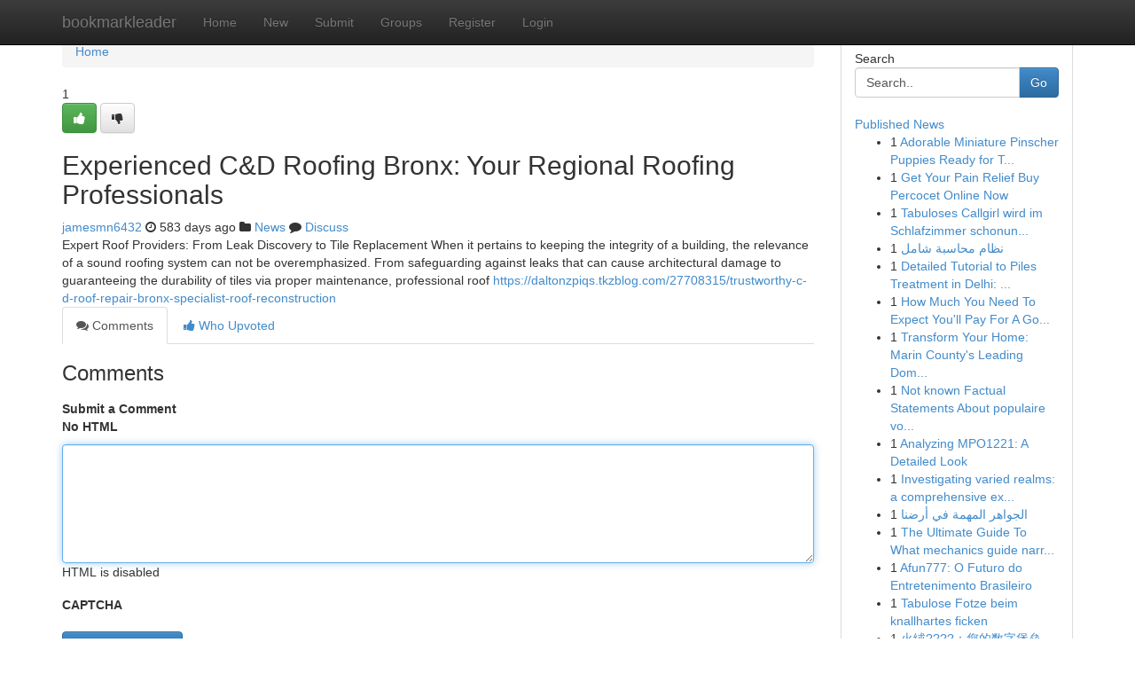

--- FILE ---
content_type: text/html; charset=UTF-8
request_url: https://bookmarkleader.com/story17399976/experienced-c-d-roofing-bronx-your-regional-roofing-professionals
body_size: 5212
content:
<!DOCTYPE html>
<html class="no-js" dir="ltr" xmlns="http://www.w3.org/1999/xhtml" xml:lang="en" lang="en"><head>

<meta http-equiv="Pragma" content="no-cache" />
<meta http-equiv="expires" content="0" />
<meta http-equiv="Content-Type" content="text/html; charset=UTF-8" />	
<title>Experienced C&amp;D Roofing Bronx: Your Regional Roofing Professionals</title>
<link rel="alternate" type="application/rss+xml" title="bookmarkleader.com &raquo; Feeds 1" href="/rssfeeds.php?p=1" />
<link rel="alternate" type="application/rss+xml" title="bookmarkleader.com &raquo; Feeds 2" href="/rssfeeds.php?p=2" />
<link rel="alternate" type="application/rss+xml" title="bookmarkleader.com &raquo; Feeds 3" href="/rssfeeds.php?p=3" />
<link rel="alternate" type="application/rss+xml" title="bookmarkleader.com &raquo; Feeds 4" href="/rssfeeds.php?p=4" />
<link rel="alternate" type="application/rss+xml" title="bookmarkleader.com &raquo; Feeds 5" href="/rssfeeds.php?p=5" />
<link rel="alternate" type="application/rss+xml" title="bookmarkleader.com &raquo; Feeds 6" href="/rssfeeds.php?p=6" />
<link rel="alternate" type="application/rss+xml" title="bookmarkleader.com &raquo; Feeds 7" href="/rssfeeds.php?p=7" />
<link rel="alternate" type="application/rss+xml" title="bookmarkleader.com &raquo; Feeds 8" href="/rssfeeds.php?p=8" />
<link rel="alternate" type="application/rss+xml" title="bookmarkleader.com &raquo; Feeds 9" href="/rssfeeds.php?p=9" />
<link rel="alternate" type="application/rss+xml" title="bookmarkleader.com &raquo; Feeds 10" href="/rssfeeds.php?p=10" />
<meta name="google-site-verification" content="m5VOPfs2gQQcZXCcEfUKlnQfx72o45pLcOl4sIFzzMQ" /><meta name="Language" content="en-us" />
<meta name="viewport" content="width=device-width, initial-scale=1.0">
<meta name="generator" content="Kliqqi" />

          <link rel="stylesheet" type="text/css" href="//netdna.bootstrapcdn.com/bootstrap/3.2.0/css/bootstrap.min.css">
             <link rel="stylesheet" type="text/css" href="https://cdnjs.cloudflare.com/ajax/libs/twitter-bootstrap/3.2.0/css/bootstrap-theme.css">
                <link rel="stylesheet" type="text/css" href="https://cdnjs.cloudflare.com/ajax/libs/font-awesome/4.1.0/css/font-awesome.min.css">
<link rel="stylesheet" type="text/css" href="/templates/bootstrap/css/style.css" media="screen" />

                         <script type="text/javascript" src="https://cdnjs.cloudflare.com/ajax/libs/modernizr/2.6.1/modernizr.min.js"></script>
<script type="text/javascript" src="https://cdnjs.cloudflare.com/ajax/libs/jquery/1.7.2/jquery.min.js"></script>
<style></style>
<link rel="alternate" type="application/rss+xml" title="RSS 2.0" href="/rss"/>
<link rel="icon" href="/favicon.ico" type="image/x-icon"/>
</head>

<body dir="ltr">

<header role="banner" class="navbar navbar-inverse navbar-fixed-top custom_header">
<div class="container">
<div class="navbar-header">
<button data-target=".bs-navbar-collapse" data-toggle="collapse" type="button" class="navbar-toggle">
    <span class="sr-only">Toggle navigation</span>
    <span class="fa fa-ellipsis-v" style="color:white"></span>
</button>
<a class="navbar-brand" href="/">bookmarkleader</a>	
</div>
<span style="display: none;"><a href="/forum">forum</a></span>
<nav role="navigation" class="collapse navbar-collapse bs-navbar-collapse">
<ul class="nav navbar-nav">
<li ><a href="/">Home</a></li>
<li ><a href="/new">New</a></li>
<li ><a href="/submit">Submit</a></li>
                    
<li ><a href="/groups"><span>Groups</span></a></li>
<li ><a href="/register"><span>Register</span></a></li>
<li ><a data-toggle="modal" href="#loginModal">Login</a></li>
</ul>
	

</nav>
</div>
</header>
<!-- START CATEGORIES -->
<div class="subnav" id="categories">
<div class="container">
<ul class="nav nav-pills"><li class="category_item"><a  href="/">Home</a></li></ul>
</div>
</div>
<!-- END CATEGORIES -->
	
<div class="container">
	<section id="maincontent"><div class="row"><div class="col-md-9">

<ul class="breadcrumb">
	<li><a href="/">Home</a></li>
</ul>

<div itemscope itemtype="http://schema.org/Article" class="stories" id="xnews-17399976" >


<div class="story_data">
<div class="votebox votebox-published">

<div itemprop="aggregateRating" itemscope itemtype="http://schema.org/AggregateRating" class="vote">
	<div itemprop="ratingCount" class="votenumber">1</div>
<div id="xvote-3" class="votebutton">
<!-- Already Voted -->
<a class="btn btn-default btn-success linkVote_3" href="/login" title=""><i class="fa fa-white fa-thumbs-up"></i></a>
<!-- Bury It -->
<a class="btn btn-default linkVote_3" href="/login"  title="" ><i class="fa fa-thumbs-down"></i></a>


</div>
</div>
</div>
<div class="title" id="title-3">
<span itemprop="name">

<h2 id="list_title"><span>Experienced C&amp;D Roofing Bronx: Your Regional Roofing Professionals</span></h2></span>	
<span class="subtext">

<span itemprop="author" itemscope itemtype="http://schema.org/Person">
<span itemprop="name">
<a href="/user/jamesmn6432" rel="nofollow">jamesmn6432</a> 
</span></span>
<i class="fa fa-clock-o"></i>
<span itemprop="datePublished">  583 days ago</span>

<script>
$(document).ready(function(){
    $("#list_title span").click(function(){
		window.open($("#siteurl").attr('href'), '', '');
    });
});
</script>

<i class="fa fa-folder"></i> 
<a href="/groups">News</a>

<span id="ls_comments_url-3">
	<i class="fa fa-comment"></i> <span id="linksummaryDiscuss"><a href="#discuss" class="comments">Discuss</a>&nbsp;</span>
</span> 





</div>
</div>
<span itemprop="articleBody">
<div class="storycontent">
	
<div class="news-body-text" id="ls_contents-3" dir="ltr">
Expert Roof Providers: From Leak Discovery to Tile Replacement When it pertains to keeping the integrity of a building, the relevance of a sound roofing system can not be overemphasized. From safeguarding against leaks that can cause architectural damage to guaranteeing the durability of tiles via proper maintenance, professional roof <a id="siteurl" target="_blank" href="https://daltonzpiqs.tkzblog.com/27708315/trustworthy-c-d-roof-repair-bronx-specialist-roof-reconstruction">https://daltonzpiqs.tkzblog.com/27708315/trustworthy-c-d-roof-repair-bronx-specialist-roof-reconstruction</a><div class="clearboth"></div> 
</div>
</div><!-- /.storycontent -->
</span>
</div>

<ul class="nav nav-tabs" id="storytabs">
	<li class="active"><a data-toggle="tab" href="#comments"><i class="fa fa-comments"></i> Comments</a></li>
	<li><a data-toggle="tab" href="#who_voted"><i class="fa fa-thumbs-up"></i> Who Upvoted</a></li>
</ul>


<div id="tabbed" class="tab-content">

<div class="tab-pane fade active in" id="comments" >
<h3>Comments</h3>
<a name="comments" href="#comments"></a>
<ol class="media-list comment-list">

<a name="discuss"></a>
<form action="" method="post" id="thisform" name="mycomment_form">
<div class="form-horizontal">
<fieldset>
<div class="control-group">
<label for="fileInput" class="control-label">Submit a Comment</label>
<div class="controls">

<p class="help-inline"><strong>No HTML  </strong></p>
<textarea autofocus name="comment_content" id="comment_content" class="form-control comment-form" rows="6" /></textarea>
<p class="help-inline">HTML is disabled</p>
</div>
</div>


<script>
var ACPuzzleOptions = {
   theme :  "white",
   lang :  "en"
};
</script>

<div class="control-group">
	<label for="input01" class="control-label">CAPTCHA</label>
	<div class="controls">
	<div id="solvemedia_display">
	<script type="text/javascript" src="https://api.solvemedia.com/papi/challenge.script?k=1G9ho6tcbpytfUxJ0SlrSNt0MjjOB0l2"></script>

	<noscript>
	<iframe src="http://api.solvemedia.com/papi/challenge.noscript?k=1G9ho6tcbpytfUxJ0SlrSNt0MjjOB0l2" height="300" width="500" frameborder="0"></iframe><br/>
	<textarea name="adcopy_challenge" rows="3" cols="40"></textarea>
	<input type="hidden" name="adcopy_response" value="manual_challenge"/>
	</noscript>	
</div>
<br />
</div>
</div>

<div class="form-actions">
	<input type="hidden" name="process" value="newcomment" />
	<input type="hidden" name="randkey" value="75578554" />
	<input type="hidden" name="link_id" value="3" />
	<input type="hidden" name="user_id" value="2" />
	<input type="hidden" name="parrent_comment_id" value="0" />
	<input type="submit" name="submit" value="Submit Comment" class="btn btn-primary" />
	<a href="https://remove.backlinks.live" target="_blank" style="float:right; line-height: 32px;">Report Page</a>
</div>
</fieldset>
</div>
</form>
</ol>
</div>
	
<div class="tab-pane fade" id="who_voted">
<h3>Who Upvoted this Story</h3>
<div class="whovotedwrapper whoupvoted">
<ul>
<li>
<a href="/user/jamesmn6432" rel="nofollow" title="jamesmn6432" class="avatar-tooltip"><img src="/avatars/Avatar_100.png" alt="" align="top" title="" /></a>
</li>
</ul>
</div>
</div>
</div>
<!-- END CENTER CONTENT -->


</div>

<!-- START RIGHT COLUMN -->
<div class="col-md-3">
<div class="panel panel-default">
<div id="rightcol" class="panel-body">
<!-- START FIRST SIDEBAR -->

<!-- START SEARCH BOX -->
<script type="text/javascript">var some_search='Search..';</script>
<div class="search">
<div class="headline">
<div class="sectiontitle">Search</div>
</div>

<form action="/search" method="get" name="thisform-search" class="form-inline search-form" role="form" id="thisform-search" >

<div class="input-group">

<input type="text" class="form-control" tabindex="20" name="search" id="searchsite" value="Search.." onfocus="if(this.value == some_search) {this.value = '';}" onblur="if (this.value == '') {this.value = some_search;}"/>

<span class="input-group-btn">
<button type="submit" tabindex="21" class="btn btn-primary custom_nav_search_button" />Go</button>
</span>
</div>
</form>

<div style="clear:both;"></div>
<br />
</div>
<!-- END SEARCH BOX -->

<!-- START ABOUT BOX -->

	


<div class="headline">
<div class="sectiontitle"><a href="/">Published News</a></div>
</div>
<div class="boxcontent">
<ul class="sidebar-stories">

<li>
<span class="sidebar-vote-number">1</span>	<span class="sidebar-article"><a href="https://bookmarkleader.com/story21002979/adorable-miniature-pinscher-puppies-ready-for-their-forever-homes" class="sidebar-title">Adorable Miniature Pinscher Puppies Ready for T...</a></span>
</li>
<li>
<span class="sidebar-vote-number">1</span>	<span class="sidebar-article"><a href="https://bookmarkleader.com/story21002978/get-your-pain-relief-buy-percocet-online-now" class="sidebar-title">Get Your Pain Relief Buy Percocet Online Now</a></span>
</li>
<li>
<span class="sidebar-vote-number">1</span>	<span class="sidebar-article"><a href="https://bookmarkleader.com/story21002977/tabuloses-callgirl-wird-im-schlafzimmer-schonungslos-durchgebumst" class="sidebar-title">Tabuloses Callgirl wird im Schlafzimmer schonun...</a></span>
</li>
<li>
<span class="sidebar-vote-number">1</span>	<span class="sidebar-article"><a href="https://bookmarkleader.com/story21002976/نظام-محاسبة-شامل" class="sidebar-title">نظام محاسبة شامل </a></span>
</li>
<li>
<span class="sidebar-vote-number">1</span>	<span class="sidebar-article"><a href="https://bookmarkleader.com/story21002975/detailed-tutorial-to-piles-treatment-in-delhi-relief-care-and-restoration" class="sidebar-title">Detailed Tutorial to Piles Treatment in Delhi: ...</a></span>
</li>
<li>
<span class="sidebar-vote-number">1</span>	<span class="sidebar-article"><a href="https://bookmarkleader.com/story21002974/how-much-you-need-to-expect-you-ll-pay-for-a-good-read-more" class="sidebar-title">How Much You Need To Expect You&#039;ll Pay For A Go...</a></span>
</li>
<li>
<span class="sidebar-vote-number">1</span>	<span class="sidebar-article"><a href="https://bookmarkleader.com/story21002973/transform-your-home-marin-county-s-leading-domestic-services-service" class="sidebar-title">Transform Your Home: Marin County&#039;s Leading Dom...</a></span>
</li>
<li>
<span class="sidebar-vote-number">1</span>	<span class="sidebar-article"><a href="https://bookmarkleader.com/story21002972/not-known-factual-statements-about-populaire-voiture-tunisie" class="sidebar-title">Not known Factual Statements About populaire vo...</a></span>
</li>
<li>
<span class="sidebar-vote-number">1</span>	<span class="sidebar-article"><a href="https://bookmarkleader.com/story21002971/analyzing-mpo1221-a-detailed-look" class="sidebar-title">Analyzing MPO1221: A Detailed Look</a></span>
</li>
<li>
<span class="sidebar-vote-number">1</span>	<span class="sidebar-article"><a href="https://bookmarkleader.com/story21002970/investigating-varied-realms-a-comprehensive-expedition-through-contemporary-narratives" class="sidebar-title">Investigating varied realms: a comprehensive ex...</a></span>
</li>
<li>
<span class="sidebar-vote-number">1</span>	<span class="sidebar-article"><a href="https://bookmarkleader.com/story21002969/الجواهر-المهمة-في-أرضنا" class="sidebar-title">الجواهر المهمة في أرضنا</a></span>
</li>
<li>
<span class="sidebar-vote-number">1</span>	<span class="sidebar-article"><a href="https://bookmarkleader.com/story21002968/the-ultimate-guide-to-what-mechanics-guide-narrative-progression-in-storytelling-games" class="sidebar-title">The Ultimate Guide To What mechanics guide narr...</a></span>
</li>
<li>
<span class="sidebar-vote-number">1</span>	<span class="sidebar-article"><a href="https://bookmarkleader.com/story21002967/afun777-o-futuro-do-entretenimento-brasileiro" class="sidebar-title">Afun777: O Futuro do Entretenimento Brasileiro</a></span>
</li>
<li>
<span class="sidebar-vote-number">1</span>	<span class="sidebar-article"><a href="https://bookmarkleader.com/story21002966/tabulose-fotze-beim-knallhartes-ficken" class="sidebar-title">Tabulose Fotze beim knallhartes ficken</a></span>
</li>
<li>
<span class="sidebar-vote-number">1</span>	<span class="sidebar-article"><a href="https://bookmarkleader.com/story21002965/火绒-您的数字堡垒" class="sidebar-title">火绒????️：您的数字堡垒 </a></span>
</li>

</ul>
</div>

<!-- END SECOND SIDEBAR -->
</div>
</div>
</div>
<!-- END RIGHT COLUMN -->
</div></section>
<hr>

<!--googleoff: all-->
<footer class="footer">
<div id="footer">
<span class="subtext"> Copyright &copy; 2026 | <a href="/search">Advanced Search</a> 
| <a href="/">Live</a>
| <a href="/">Tag Cloud</a>
| <a href="/">Top Users</a>
| Made with <a href="#" rel="nofollow" target="_blank">Kliqqi CMS</a> 
| <a href="/rssfeeds.php?p=1">All RSS Feeds</a> 
</span>
</div>
</footer>
<!--googleon: all-->


</div>
	
<!-- START UP/DOWN VOTING JAVASCRIPT -->
	
<script>
var my_base_url='http://bookmarkleader.com';
var my_kliqqi_base='';
var anonymous_vote = false;
var Voting_Method = '1';
var KLIQQI_Visual_Vote_Cast = "Voted";
var KLIQQI_Visual_Vote_Report = "Buried";
var KLIQQI_Visual_Vote_For_It = "Vote";
var KLIQQI_Visual_Comment_ThankYou_Rating = "Thank you for rating this comment.";


</script>
<!-- END UP/DOWN VOTING JAVASCRIPT -->


<script type="text/javascript" src="https://cdnjs.cloudflare.com/ajax/libs/jqueryui/1.8.23/jquery-ui.min.js"></script>
<link href="https://cdnjs.cloudflare.com/ajax/libs/jqueryui/1.8.23/themes/base/jquery-ui.css" media="all" rel="stylesheet" type="text/css" />




             <script type="text/javascript" src="https://cdnjs.cloudflare.com/ajax/libs/twitter-bootstrap/3.2.0/js/bootstrap.min.js"></script>

<!-- Login Modal -->
<div class="modal fade" id="loginModal" tabindex="-1" role="dialog">
<div class="modal-dialog">
<div class="modal-content">
<div class="modal-header">
<button type="button" class="close" data-dismiss="modal" aria-hidden="true">&times;</button>
<h4 class="modal-title">Login</h4>
</div>
<div class="modal-body">
<div class="control-group">
<form id="signin" action="/login?return=/story17399976/experienced-c-d-roofing-bronx-your-regional-roofing-professionals" method="post">

<div style="login_modal_username">
	<label for="username">Username/Email</label><input id="username" name="username" class="form-control" value="" title="username" tabindex="1" type="text">
</div>
<div class="login_modal_password">
	<label for="password">Password</label><input id="password" name="password" class="form-control" value="" title="password" tabindex="2" type="password">
</div>
<div class="login_modal_remember">
<div class="login_modal_remember_checkbox">
	<input id="remember" style="float:left;margin-right:5px;" name="persistent" value="1" tabindex="3" type="checkbox">
</div>
<div class="login_modal_remember_label">
	<label for="remember" style="">Remember</label>
</div>
<div style="clear:both;"></div>
</div>
<div class="login_modal_login">
	<input type="hidden" name="processlogin" value="1"/>
	<input type="hidden" name="return" value=""/>
	<input class="btn btn-primary col-md-12" id="signin_submit" value="Sign In" tabindex="4" type="submit">
</div>
    
<hr class="soften" id="login_modal_spacer" />
	<div class="login_modal_forgot"><a class="btn btn-default col-md-12" id="forgot_password_link" href="/login">Forgotten Password?</a></div>
	<div class="clearboth"></div>
</form>
</div>
</div>
</div>
</div>
</div>

<script>$('.avatar-tooltip').tooltip()</script>
<script defer src="https://static.cloudflareinsights.com/beacon.min.js/vcd15cbe7772f49c399c6a5babf22c1241717689176015" integrity="sha512-ZpsOmlRQV6y907TI0dKBHq9Md29nnaEIPlkf84rnaERnq6zvWvPUqr2ft8M1aS28oN72PdrCzSjY4U6VaAw1EQ==" data-cf-beacon='{"version":"2024.11.0","token":"3c8a5419f4b84206b81976d8a49ecd21","r":1,"server_timing":{"name":{"cfCacheStatus":true,"cfEdge":true,"cfExtPri":true,"cfL4":true,"cfOrigin":true,"cfSpeedBrain":true},"location_startswith":null}}' crossorigin="anonymous"></script>
</body>
</html>
